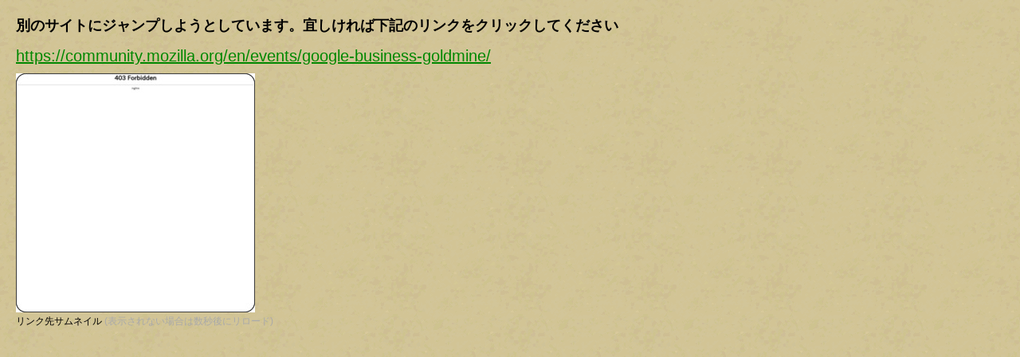

--- FILE ---
content_type: text/html
request_url: https://www.ixawiki.com/link.php?url=https://community.mozilla.org/en/events/google-business-goldmine/
body_size: 859
content:
<!DOCTYPE html PUBLIC "-//W3C//DTD XHTML 1.1//EN" "http://www.w3.org/TR/xhtml11/DTD/xhtml11.dtd"> 
<html xmlns="http://www.w3.org/1999/xhtml" xml:lang="ja"> 
<head> 
 <meta http-equiv="content-type" content="application/xhtml+xml; charset=EUC-JP" /> 
 <meta http-equiv="content-style-type" content="text/css" /> 
 <meta http-equiv="content-script-type" content="text/javascript" /> 
 <meta name="robots" content="index,follow" />
 <title>戦国IXA Wiki</title> 
 <link rel="stylesheet" href="./css/ixa/pukiwiki.css" type="text/css" media="screen" charset="Shift_JIS" />
 <link rel="shortcut icon" href="./image/ixa/favicon.ico" type="image/x-icon" />
</head>
<body>
<div style="margin:20px 20px;">
<h2>別のサイトにジャンプしようとしています。宜しければ下記のリンクをクリックしてください</h2>
<div style="font-size:20px;">
<a href="https://community.mozilla.org/en/events/google-business-goldmine/">https://community.mozilla.org/en/events/google-business-goldmine/</a>
</div>
<div style="padding:10px 0;">
<img src="http://capture.heartrails.com/300x300/border/round/delay=1?https://community.mozilla.org/en/events/google-business-goldmine/" alt="リンク先サムネイル"><br>
リンク先サムネイル&nbsp;<span style="color:#aaa">(表示されない場合は数秒後にリロード)</span>
<br style="line-height:20px;">
<div>
</div><script defer src="https://static.cloudflareinsights.com/beacon.min.js/vcd15cbe7772f49c399c6a5babf22c1241717689176015" integrity="sha512-ZpsOmlRQV6y907TI0dKBHq9Md29nnaEIPlkf84rnaERnq6zvWvPUqr2ft8M1aS28oN72PdrCzSjY4U6VaAw1EQ==" data-cf-beacon='{"version":"2024.11.0","token":"ddabf45a5ead40aea0d6bf90cadd8776","r":1,"server_timing":{"name":{"cfCacheStatus":true,"cfEdge":true,"cfExtPri":true,"cfL4":true,"cfOrigin":true,"cfSpeedBrain":true},"location_startswith":null}}' crossorigin="anonymous"></script>
</body>
</html>
